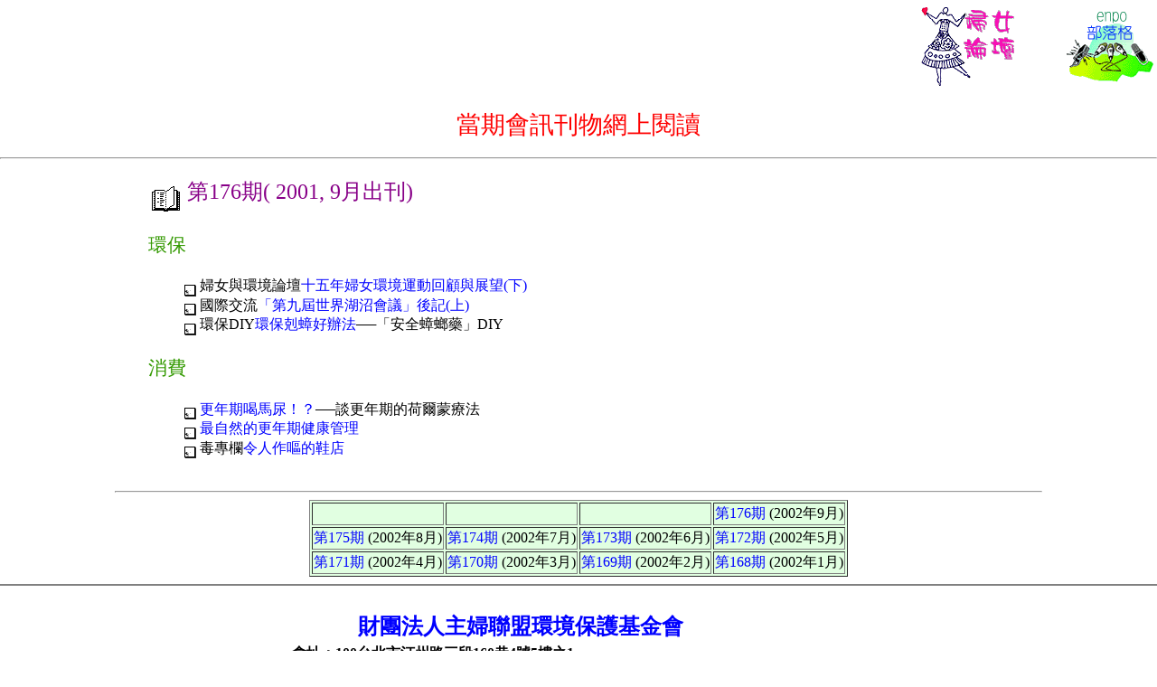

--- FILE ---
content_type: text/html
request_url: https://forum.yam.org.tw/women/digest/backinfo/recreation/pu/pu176.htm
body_size: 4506
content:
<html>
<head>
<title>主婦聯盟</title>
<meta http-equiv="Content-Type" content="text/head; charset=big5">
<link rel="stylesheet" type="text/css" href="women01.css">
</head>
<body leftmargin="0" topmargin="0" marginwidth="0" marginheight="0">

<center><table width=100%><tr><td align=right>
<table><tr><td>
<OBJECT codebase="http://active.macromedia.com/flash2/cabs/swflash.cab#version=4,0,0,0"
 ID=homemaker02 width=540 height=90>
 <PARAM NAME=movie VALUE="homemaker02.swf">
 <PARAM NAME=quality VALUE=high>
 <PARAM NAME=bgcolor VALUE=#FFFFFF>
 <EMBED src="homemaker02.swf" quality=high bgcolor=#FFFFFF  WIDTh=540 hEIGhT=90 TYPE="application/x-shockwave-flash" PLUGINSPAGE="http://www.macromedia.com/shockwave/download/index.cgi?P1_Prod_Version=ShockwaveFlash">
 </EMBED>
</OBJECT>
</td><td align=center><font size=2>
<a href="http://blog.yam.com/younglohas/" target="WOMEN">
<!--
樂多誌部落格
-->
<OBJECT codebase="http://active.macromedia.com/flash2/cabs/swflash.cab#version=4,0,0,0"
 ID=lohasflash width=100 height=85>
 <PARAM NAME=movie VALUE="../lohasflash.swf">
 <PARAM NAME=quality VALUE=high>
 <PARAM NAME=bgcolor VALUE=#FFFFFF>
 <EMBED src="../lohasflash.swf" quality=high bgcolor=#FFFFFF  width=100 height=85 TYPE="application/x-shockwave-flash" PLUGINSPAGE="http://www.macromedia.com/shockwave/download/index.cgi?P1_Prod_Version=ShockwaveFlash">
 </EMBED>
</OBJECT></a>

</td></tr></table>

</td><td>
<a href="http://forum.frontier.org.tw/women2/" target="WOMEN"><img src="./wforums.gif" alt="婦女論壇" border=0  align=right></a></A>
</td><td>
<a href="http://www.enpo.org.tw/blog.asp?name=ad001" target="WOMEN">
<img src="../blog.gif" alt="【前進部落格】" border=0  align=right></a>
</td></tr></table>
<h1>當期會訊刊物網上閱讀
</h1>
<hr>
</center>
<blockquote>

<center><table cellspacing=2 cellpadding=2 border=0 align=center width=80%>
<tr><td>
<h2><img src="b01.gif" alt="#" border=0  align=middle>
第176期( 2001, 9月出刊)
</h2>

<h3>環保
</h3>
<ul>
<img src="b02.gif" alt="#" border=0  align=middle>
婦女與環境論壇<a href="pu17601.htm">十五年婦女環境運動回顧與展望(下)</a>
</a><br>
<img src="b02.gif" alt="#" border=0  align=middle>
國際交流<a href="pu17602.htm">「第九屆世界湖沼會議」後記(上)</a>
</a><br>
<img src="b02.gif" alt="#" border=0  align=middle>
環保DIY<a href="pu17603.htm">環保剋蟑好辦法</a>──「安全蟑螂藥」DIY
</a>
</ul>

<h3>消費
</h3>
<ul>
<img src="b02.gif" alt="#" border=0  align=middle>
<a href="pu17604.htm">更年期喝馬尿！？</a>──談更年期的荷爾蒙療法
<br><img src="b02.gif" alt="#" border=0  align=middle>
<a href="pu17605.htm">最自然的更年期健康管理</a>
<br><img src="b02.gif" alt="#" border=0  align=middle>
毒專欄<a href="pu17606.htm">令人作嘔的鞋店</a>



</ul>



</td></tr></table></center>



</blockquote>
<hr width=80%>
<center><table border=1 bgcolor=e1ffe1>
<tr>
<td>&nbsp;</td><td>&nbsp;</td><td>&nbsp;</td>
<td><a href="pu176.htm">第176期</a> (2002年9月)</td>
<tr>
<td><a href="pu175.htm">第175期</a> (2002年8月)</td>
<td><a href="pu174.htm">第174期</a> (2002年7月)</td>
<td><a href="pu173.htm">第173期</a> (2002年6月)</td>
<td><a href="pu172.htm">第172期</a> (2002年5月)</td>
<tr>
<td><a href="pu171.htm">第171期</a> (2002年4月)</td>
<td><a href="pu170.htm">第170期</a> (2002年3月)</td>
<td><a href="pu169.htm">第169期</a> (2002年2月)</td>
<td><a href="pu168.htm">第168期</a> (2002年1月)</td>

</td></tr></table>
</center>
<hr noshade><br>
<center>
<table width=50% border=0>
<tr><th colspan=2>
<b><a href="../womenf.htm"><font size=5>財團法人主婦聯盟環境保護基金會</font></a>　　　　　　　　</b>
</td></tr>
<tr>
<!--
<td><img src="aa.gif" align=left alt="主婦聯盟"></td>
-->
<td><b>
會址：100台北市汀州路三段160巷4號5樓之1<br>
電話：(02)2368-6211<br>
傳真：(02)2368-6213<br>
Email：<a href="mailto:homemakr@ms15.hinet.net">homemakr@ms15.hinet.net</a><br>
劃撥：1294898-3，戶名：主婦聯盟</b>
</td></tr></table></center>

<hr>
<font size=2>
本專題之文字版權屬
<a href="http://forum.yam.org.tw/women/backinfo/recreation/womenf.htm">主婦聯盟環境保護基金會</a>所有，
引用自主婦聯盟會訊，任何非學術性之引用，請徵得原作者之同意。</font>
<table border="0" cellpadding="3" cellspacing="8">
    <tr>
        <td><img src="mail.gif" width="32" height="32">
        <font size=2><a href="mailto:stsai@frontier.org.tw">意見與回應</a></h5>
        </td>
        <td><em>Yam Women Web</em> since 2001.09.15
<br>
        All rights Reserved by
		<a href="http://www.frontier.org.tw/">開拓</a>
        </font>
        </td>
    </tr>
</table>
<p><br>
</body>
</html>


--- FILE ---
content_type: text/css
request_url: https://forum.yam.org.tw/women/digest/backinfo/recreation/pu/women01.css
body_size: 768
content:
<style type="text/css">
<!--
a:hover {color:#ff00ff; text-decoration:none; font-weight:bold; font-family: 細明體, 新細明體, "Times New Roman";}
a:active {color:#ff0000}
a:link {text-decoration:none; color: #0000ff; }
a:visited {text-decoration:underline; color:#000040;}
h1 {font-family:"標楷體"; font-weight:normal; font-size:20pt; color:#fe0000;}
h2 {font-family:"標楷體"; font-weight:normal; font-size:18pt; color:#880088;}
h3 {font-family:"標楷體"; font-weight:normal; font-size:16pt; color:#339900;}
h4 {font-family:"標楷體"; font-weight:bold; font-size:14pt; color:#cc0000;}
h5 {font-family:"細明體, 新細明體"; font-weight:bold; font-size:12pt; color:#004444;}
h6 {font-family:"細明體, 新細明體"; font-weight:normal; font-size:12pt; color:#016130;}
-->
</style>
